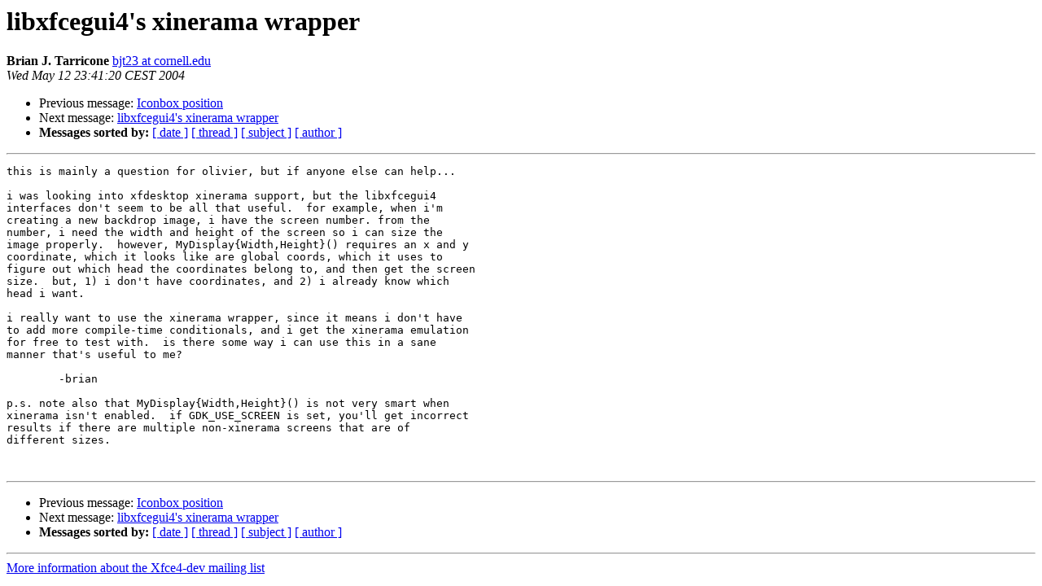

--- FILE ---
content_type: text/html; charset=utf-8
request_url: https://mail.xfce.org/pipermail/xfce4-dev/2004-May/010918.html
body_size: 1465
content:
<!DOCTYPE HTML PUBLIC "-//W3C//DTD HTML 4.01 Transitional//EN">
<HTML>
 <HEAD>
   <TITLE> libxfcegui4's xinerama wrapper
   </TITLE>
   <LINK REL="Index" HREF="index.html" >
   <LINK REL="made" HREF="mailto:xfce4-dev%40xfce.org?Subject=Re%3A%20libxfcegui4%27s%20xinerama%20wrapper&In-Reply-To=%3CPine.LNX.4.44.0405121719210.22977-100000%40photon.ece.cornell.edu%3E">
   <META NAME="robots" CONTENT="index,nofollow">
   <style type="text/css">
       pre {
           white-space: pre-wrap;       /* css-2.1, curent FF, Opera, Safari */
           }
   </style>
   <META http-equiv="Content-Type" content="text/html; charset=us-ascii">
   <LINK REL="Previous"  HREF="010903.html">
   <LINK REL="Next"  HREF="010920.html">
 </HEAD>
 <BODY BGCOLOR="#ffffff">
   <H1>libxfcegui4's xinerama wrapper</H1>
    <B>Brian J. Tarricone</B> 
    <A HREF="mailto:xfce4-dev%40xfce.org?Subject=Re%3A%20libxfcegui4%27s%20xinerama%20wrapper&In-Reply-To=%3CPine.LNX.4.44.0405121719210.22977-100000%40photon.ece.cornell.edu%3E"
       TITLE="libxfcegui4's xinerama wrapper">bjt23 at cornell.edu
       </A><BR>
    <I>Wed May 12 23:41:20 CEST 2004</I>
    <P><UL>
        <LI>Previous message: <A HREF="010903.html">Iconbox position
</A></li>
        <LI>Next message: <A HREF="010920.html">libxfcegui4's xinerama wrapper
</A></li>
         <LI> <B>Messages sorted by:</B> 
              <a href="date.html#10918">[ date ]</a>
              <a href="thread.html#10918">[ thread ]</a>
              <a href="subject.html#10918">[ subject ]</a>
              <a href="author.html#10918">[ author ]</a>
         </LI>
       </UL>
    <HR>  
<!--beginarticle-->
<PRE>this is mainly a question for olivier, but if anyone else can help...

i was looking into xfdesktop xinerama support, but the libxfcegui4 
interfaces don't seem to be all that useful.  for example, when i'm 
creating a new backdrop image, i have the screen number. from the 
number, i need the width and height of the screen so i can size the 
image properly.  however, MyDisplay{Width,Height}() requires an x and y 
coordinate, which it looks like are global coords, which it uses to 
figure out which head the coordinates belong to, and then get the screen 
size.  but, 1) i don't have coordinates, and 2) i already know which 
head i want.

i really want to use the xinerama wrapper, since it means i don't have 
to add more compile-time conditionals, and i get the xinerama emulation 
for free to test with.  is there some way i can use this in a sane 
manner that's useful to me?

	-brian

p.s. note also that MyDisplay{Width,Height}() is not very smart when 
xinerama isn't enabled.  if GDK_USE_SCREEN is set, you'll get incorrect 
results if there are multiple non-xinerama screens that are of 
different sizes.


</PRE>

<!--endarticle-->
    <HR>
    <P><UL>
        <!--threads-->
	<LI>Previous message: <A HREF="010903.html">Iconbox position
</A></li>
	<LI>Next message: <A HREF="010920.html">libxfcegui4's xinerama wrapper
</A></li>
         <LI> <B>Messages sorted by:</B> 
              <a href="date.html#10918">[ date ]</a>
              <a href="thread.html#10918">[ thread ]</a>
              <a href="subject.html#10918">[ subject ]</a>
              <a href="author.html#10918">[ author ]</a>
         </LI>
       </UL>

<hr>
<a href="https://mail.xfce.org/mailman/listinfo/xfce4-dev">More information about the Xfce4-dev
mailing list</a><br>
</body></html>
